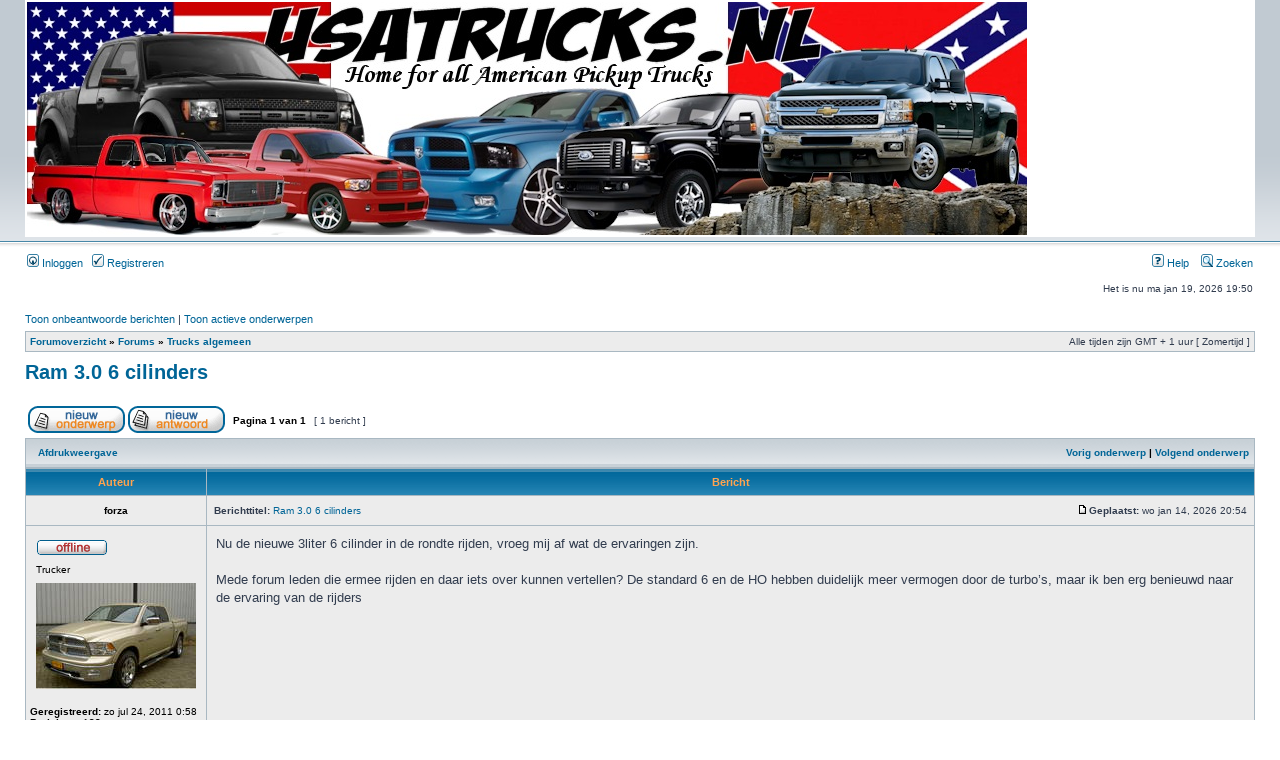

--- FILE ---
content_type: text/html; charset=UTF-8
request_url: https://usatrucks.nl/forum/viewtopic.php?f=17&t=23531&view=next&sid=1ebac4cf1b0e13a40de3ca79e40c67ea
body_size: 4225
content:
<!DOCTYPE html PUBLIC "-//W3C//DTD XHTML 1.0 Transitional//EN" "http://www.w3.org/TR/xhtml1/DTD/xhtml1-transitional.dtd">
<html xmlns="http://www.w3.org/1999/xhtml" dir="ltr" lang="nl" xml:lang="nl">
<head>

<meta http-equiv="content-type" content="text/html; charset=UTF-8" />
<meta http-equiv="content-language" content="nl" />
<meta http-equiv="content-style-type" content="text/css" />
<meta http-equiv="imagetoolbar" content="no" />
<meta name="resource-type" content="document" />
<meta name="distribution" content="global" />
<meta name="keywords" content="" />
<meta name="description" content="" />

<title>USA Pick-up Trucks &bull; Toon onderwerp - Ram 3.0 6 cilinders</title>



<link rel="stylesheet" href="./styles/subsilver2/theme/stylesheet.css" type="text/css" />

<script type="text/javascript">
// <![CDATA[


function popup(url, width, height, name)
{
	if (!name)
	{
		name = '_popup';
	}

	window.open(url.replace(/&amp;/g, '&'), name, 'height=' + height + ',resizable=yes,scrollbars=yes,width=' + width);
	return false;
}

function jumpto()
{
	var page = prompt('Geef het paginanummer op van waar je naartoe wilt gaan.:', '1');
	var per_page = '';
	var base_url = '';

	if (page !== null && !isNaN(page) && page == Math.floor(page) && page > 0)
	{
		if (base_url.indexOf('?') == -1)
		{
			document.location.href = base_url + '?start=' + ((page - 1) * per_page);
		}
		else
		{
			document.location.href = base_url.replace(/&amp;/g, '&') + '&start=' + ((page - 1) * per_page);
		}
	}
}

/**
* Find a member
*/
function find_username(url)
{
	popup(url, 760, 570, '_usersearch');
	return false;
}

/**
* Mark/unmark checklist
* id = ID of parent container, name = name prefix, state = state [true/false]
*/
function marklist(id, name, state)
{
	var parent = document.getElementById(id);
	if (!parent)
	{
		eval('parent = document.' + id);
	}

	if (!parent)
	{
		return;
	}

	var rb = parent.getElementsByTagName('input');
	
	for (var r = 0; r < rb.length; r++)
	{
		if (rb[r].name.substr(0, name.length) == name)
		{
			rb[r].checked = state;
		}
	}
}



// ]]>
</script>
</head>
<body class="ltr">

<a name="top"></a>

<div id="wrapheader">

	<div id="logodesc">
		<table width="100%" cellspacing="0" bgcolor="White" border="0">
		<tr>
			<td width="800"><a href="./index.php?sid=4ea1e6152b9bff110e07ff25b8ba9e6a"><img border="0" src="https://www.usatrucks.nl/usatrucks.jpg"></a></td>
			<td align="left" valign="top">
			<br></td>
			
		</tr>
		</table>
	</div>

	<div id="menubar">
		<table width="100%" cellspacing="0">
		<tr>
			<td class="genmed">
				<a href="./ucp.php?mode=login&amp;sid=4ea1e6152b9bff110e07ff25b8ba9e6a"><img src="./styles/subsilver2/theme/images/icon_mini_login.gif" width="12" height="13" alt="*" /> Inloggen</a>&nbsp; &nbsp;<a href="./ucp.php?mode=register&amp;sid=4ea1e6152b9bff110e07ff25b8ba9e6a"><img src="./styles/subsilver2/theme/images/icon_mini_register.gif" width="12" height="13" alt="*" /> Registreren</a>
					
			</td>
			<td class="genmed" align="right">
				<a href="./faq.php?sid=4ea1e6152b9bff110e07ff25b8ba9e6a"><img src="./styles/subsilver2/theme/images/icon_mini_faq.gif" width="12" height="13" alt="*" /> Help</a>
				&nbsp; &nbsp;<a href="./search.php?sid=4ea1e6152b9bff110e07ff25b8ba9e6a"><img src="./styles/subsilver2/theme/images/icon_mini_search.gif" width="12" height="13" alt="*" /> Zoeken</a>
			</td>
		</tr>
		</table>
	</div>

	<div id="datebar">
		<table width="100%" cellspacing="0">
		<tr>
			<td class="gensmall"></td>
			<td class="gensmall" align="right">Het is nu ma jan 19, 2026 19:50<br /></td>
		</tr>
		</table>
	</div>

</div>

<div id="wrapcentre">

	
	<p class="searchbar">
		<span style="float: left;"><a href="./search.php?search_id=unanswered&amp;sid=4ea1e6152b9bff110e07ff25b8ba9e6a">Toon onbeantwoorde berichten</a> | <a href="./search.php?search_id=active_topics&amp;sid=4ea1e6152b9bff110e07ff25b8ba9e6a">Toon actieve onderwerpen</a></span>
		
	</p>
	

	<br style="clear: both;" />

	<table class="tablebg" width="100%" cellspacing="1" cellpadding="0" style="margin-top: 5px;">
	<tr>
		<td class="row1">
			<p class="breadcrumbs"><a href="./index.php?sid=4ea1e6152b9bff110e07ff25b8ba9e6a">Forumoverzicht</a> &#187; <a href="./viewforum.php?f=27&amp;sid=4ea1e6152b9bff110e07ff25b8ba9e6a">Forums</a> &#187; <a href="./viewforum.php?f=17&amp;sid=4ea1e6152b9bff110e07ff25b8ba9e6a">Trucks algemeen</a></p>
			<p class="datetime">Alle tijden zijn GMT + 1 uur [ Zomertijd ]</p>
		</td>
	</tr>
	</table>

	<br />

<div id="pageheader">
	<h2><a class="titles" href="./viewtopic.php?f=17&amp;t=23551&amp;sid=4ea1e6152b9bff110e07ff25b8ba9e6a">Ram 3.0 6 cilinders</a></h2>


</div>

<br clear="all" /><br />

<div id="pagecontent">

	<table width="100%" cellspacing="1">
	<tr>
		<td align="left" valign="middle" nowrap="nowrap">
		<a href="./posting.php?mode=post&amp;f=17&amp;sid=4ea1e6152b9bff110e07ff25b8ba9e6a"><img src="./styles/subsilver2/imageset/nl/button_topic_new.gif" alt="Plaats een nieuw onderwerp" title="Plaats een nieuw onderwerp" /></a>&nbsp;<a href="./posting.php?mode=reply&amp;f=17&amp;t=23551&amp;sid=4ea1e6152b9bff110e07ff25b8ba9e6a"><img src="./styles/subsilver2/imageset/nl/button_topic_reply.gif" alt="Antwoord op onderwerp" title="Antwoord op onderwerp" /></a>
		</td>
		
			<td class="nav" valign="middle" nowrap="nowrap">&nbsp;Pagina <strong>1</strong> van <strong>1</strong><br /></td>
			<td class="gensmall" nowrap="nowrap">&nbsp;[ 1 bericht ]&nbsp;</td>
			<td class="gensmall" width="100%" align="right" nowrap="nowrap"></td>
		
	</tr>
	</table>

	<table class="tablebg" width="100%" cellspacing="1">
	<tr>
		<td class="cat">
			<table width="100%" cellspacing="0">
			<tr>
				<td class="nav" nowrap="nowrap">&nbsp;
				<a href="./viewtopic.php?f=17&amp;t=23551&amp;sid=4ea1e6152b9bff110e07ff25b8ba9e6a&amp;view=print" title="Afdrukweergave">Afdrukweergave</a>
				</td>
				<td class="nav" align="right" nowrap="nowrap"><a href="./viewtopic.php?f=17&amp;t=23551&amp;view=previous&amp;sid=4ea1e6152b9bff110e07ff25b8ba9e6a">Vorig onderwerp</a> | <a href="./viewtopic.php?f=17&amp;t=23551&amp;view=next&amp;sid=4ea1e6152b9bff110e07ff25b8ba9e6a">Volgend onderwerp</a>&nbsp;</td>
			</tr>
			</table>
		</td>
	</tr>

	</table>


	<table class="tablebg" width="100%" cellspacing="1">
	
		<tr>
			<th>Auteur</th>
			<th>Bericht</th>
		</tr>
	<tr class="row1">

			<td align="center" valign="middle">
				<a name="p324299"></a>
				<b class="postauthor">forza</b>
			</td>
			<td width="100%" height="25">
				<table width="100%" cellspacing="0">
				<tr>
				
					<td class="gensmall" width="100%"><div style="float: left;">&nbsp;<b>Berichttitel:</b> <a href="#p324299">Ram 3.0 6 cilinders</a></div><div style="float: right;"><a href="./viewtopic.php?p=324299&amp;sid=4ea1e6152b9bff110e07ff25b8ba9e6a#p324299"><img src="./styles/subsilver2/imageset/icon_post_target.gif" width="12" height="9" alt="Bericht" title="Bericht" /></a><b>Geplaatst:</b> wo jan 14, 2026 20:54&nbsp;</div></td>
				</tr>
				</table>
			</td>
		</tr>

		<tr class="row1">

			<td valign="top" class="profile">
				<table cellspacing="4" align="center" width="150">
			
				<tr>
					<td><img src="./styles/subsilver2/imageset/nl/icon_user_offline.gif" alt="Offline" title="Offline" /></td>
				</tr>
			
				<tr>
					<td class="postdetails">Trucker</td>
				</tr>
			
				<tr>
					<td><img src="./download/file.php?avatar=5958_1312049981.jpg" width="160" height="106" alt="Avatar gebruiker" /></td>
				</tr>
			
				</table>

				<span class="postdetails">
					<br /><b>Geregistreerd:</b> zo jul 24, 2011 0:58<br /><b>Berichten:</b> 132
				</span>

			</td>
			<td valign="top">
				<table width="100%" cellspacing="5">
				<tr>
					<td>
					

						<div class="postbody">Nu de nieuwe 3liter 6 cilinder in de rondte rijden, vroeg mij af wat de ervaringen zijn.<br /><br />Mede forum leden die ermee rijden en daar iets over kunnen vertellen? De standard 6 en de HO hebben duidelijk meer vermogen door de turbo’s, maar ik ben erg benieuwd naar de ervaring van de rijders</div>

					<br clear="all" /><br />

						<table width="100%" cellspacing="0">
						<tr valign="middle">
							<td class="gensmall" align="right">
							
							</td>
						</tr>
						</table>
					</td>
				</tr>
				</table>
			</td>
		</tr>

		<tr class="row1">

			<td class="profile"><strong><a href="#wrapheader">Omhoog</a></strong></td>
			<td><div class="gensmall" style="float: left;">&nbsp;<a href="./memberlist.php?mode=viewprofile&amp;u=5958&amp;sid=4ea1e6152b9bff110e07ff25b8ba9e6a"><img src="./styles/subsilver2/imageset/nl/icon_user_profile.gif" alt="Profiel" title="Profiel" /></a> &nbsp;</div> <div class="gensmall" style="float: right;"><a href="./posting.php?mode=quote&amp;f=17&amp;p=324299&amp;sid=4ea1e6152b9bff110e07ff25b8ba9e6a"><img src="./styles/subsilver2/imageset/nl/icon_post_quote.gif" alt="Antwoord met een citaat" title="Antwoord met een citaat" /></a> &nbsp;</div></td>
	
		</tr>

	<tr>
		<td class="spacer" colspan="2" height="1"><img src="images/spacer.gif" alt="" width="1" height="1" /></td>
	</tr>
	</table>

	<table width="100%" cellspacing="1" class="tablebg">
	<tr align="center">
		<td class="cat"><form name="viewtopic" method="post" action="./viewtopic.php?f=17&amp;t=23551&amp;sid=4ea1e6152b9bff110e07ff25b8ba9e6a"><span class="gensmall">Geef de vorige berichten weer:</span> <select name="st" id="st"><option value="0" selected="selected">Alle berichten</option><option value="1">1 dag</option><option value="7">7 dagen</option><option value="14">2 weken</option><option value="30">1 maand</option><option value="90">3 maanden</option><option value="180">6 maanden</option><option value="365">1 jaar</option></select>&nbsp;<span class="gensmall">Sorteer op</span> <select name="sk" id="sk"><option value="a">Auteur</option><option value="t" selected="selected">Berichtdatum</option><option value="s">Onderwerp</option></select> <select name="sd" id="sd"><option value="a" selected="selected">Oplopend</option><option value="d">Aflopend</option></select>&nbsp;<input class="btnlite" type="submit" value="Ga" name="sort" /></form></td>
	</tr>
	</table>
	

	<table width="100%" cellspacing="1">
	<tr>
		<td align="left" valign="middle" nowrap="nowrap">
		<a href="./posting.php?mode=post&amp;f=17&amp;sid=4ea1e6152b9bff110e07ff25b8ba9e6a"><img src="./styles/subsilver2/imageset/nl/button_topic_new.gif" alt="Plaats een nieuw onderwerp" title="Plaats een nieuw onderwerp" /></a>&nbsp;<a href="./posting.php?mode=reply&amp;f=17&amp;t=23551&amp;sid=4ea1e6152b9bff110e07ff25b8ba9e6a"><img src="./styles/subsilver2/imageset/nl/button_topic_reply.gif" alt="Antwoord op onderwerp" title="Antwoord op onderwerp" /></a>
		</td>
		
			<td class="nav" valign="middle" nowrap="nowrap">&nbsp;Pagina <strong>1</strong> van <strong>1</strong><br /></td>
			<td class="gensmall" nowrap="nowrap">&nbsp;[ 1 bericht ]&nbsp;</td>
			<td class="gensmall" width="100%" align="right" nowrap="nowrap"></td>
		
	</tr>
	</table>

</div>

<div id="pagefooter"></div>

<br clear="all" />
<table class="tablebg" width="100%" cellspacing="1" cellpadding="0" style="margin-top: 5px;">
	<tr>
		<td class="row1">
			<p class="breadcrumbs"><a href="./index.php?sid=4ea1e6152b9bff110e07ff25b8ba9e6a">Forumoverzicht</a> &#187; <a href="./viewforum.php?f=27&amp;sid=4ea1e6152b9bff110e07ff25b8ba9e6a">Forums</a> &#187; <a href="./viewforum.php?f=17&amp;sid=4ea1e6152b9bff110e07ff25b8ba9e6a">Trucks algemeen</a></p>
			<p class="datetime">Alle tijden zijn GMT + 1 uur [ Zomertijd ]</p>
		</td>
	</tr>
	</table>
	<br clear="all" />

	<table class="tablebg" width="100%" cellspacing="1">
	<tr>
		<td class="cat"><h4>Wie is er online</h4></td>
	</tr>
	<tr>
		<td class="row1"><p class="gensmall">Gebruikers op dit forum: Geen geregistreerde gebruikers. en 11 gasten</p></td>
	</tr>
	</table>


<br clear="all" />

<table width="100%" cellspacing="1">
<tr>
	<td width="40%" valign="top" nowrap="nowrap" align="left"></td>
	<td align="right" valign="top" nowrap="nowrap"><span class="gensmall">Je <strong>mag geen</strong> nieuwe onderwerpen in dit forum plaatsen<br />Je <strong>mag niet</strong> antwoorden op een onderwerp in dit forum<br />Je <strong>mag</strong> je berichten in dit forum <strong>niet</strong> wijzigen<br />Je <strong>mag</strong> je berichten <strong>niet</strong> uit dit forum verwijderen<br /></span></td>
</tr>
</table>

<br clear="all" />

<table width="100%" cellspacing="0">
<tr>
	<td><form method="get" name="search" action="./search.php?sid=4ea1e6152b9bff110e07ff25b8ba9e6a"><span class="gensmall">Zoek naar:</span> <input class="post" type="text" name="keywords" size="20" /> <input class="btnlite" type="submit" value="Ga" /><input type="hidden" name="t" value="23551" />
<input type="hidden" name="sf" value="msgonly" />
<input type="hidden" name="sid" value="4ea1e6152b9bff110e07ff25b8ba9e6a" />
</form></td>
	<td align="right">
	<form method="post" name="jumpbox" action="./viewforum.php?sid=4ea1e6152b9bff110e07ff25b8ba9e6a" onsubmit="if(document.jumpbox.f.value == -1){return false;}">

	<table cellspacing="0" cellpadding="0" border="0">
	<tr>
		<td nowrap="nowrap"><span class="gensmall">Ga naar:</span>&nbsp;<select name="f" onchange="if(this.options[this.selectedIndex].value != -1){ document.forms['jumpbox'].submit() }">

		
			<option value="-1">Selecteer een forum</option>
		<option value="-1">------------------</option>
			<option value="26">Introductie</option>
		
			<option value="14">&nbsp; &nbsp;Welkom op usatrucks.nl</option>
		
			<option value="13">&nbsp; &nbsp;Forum informatie.</option>
		
			<option value="30">&nbsp; &nbsp;Truck van de maand</option>
		
			<option value="27">Forums</option>
		
			<option value="17" selected="selected">&nbsp; &nbsp;Trucks algemeen</option>
		
			<option value="2">&nbsp; &nbsp;Dodge Ram SRT-10</option>
		
			<option value="3">&nbsp; &nbsp;Dodge Ram Hemi</option>
		
			<option value="4">&nbsp; &nbsp;Dodge Trucks</option>
		
			<option value="11">&nbsp; &nbsp;Chevrolet Trucks</option>
		
			<option value="12">&nbsp; &nbsp;Ford Trucks</option>
		
			<option value="22">&nbsp; &nbsp;Diesel Trucks</option>
		
			<option value="32">&nbsp; &nbsp;Classic Trucks</option>
		
			<option value="23">&nbsp; &nbsp;El-Camino / Ranchero</option>
		
			<option value="19">&nbsp; &nbsp;Technische Vragen &amp; Informatie</option>
		
			<option value="34">&nbsp; &nbsp;Keuringen &amp; Technische controles</option>
		
			<option value="31">&nbsp; &nbsp;Towing &amp; Hauling</option>
		
			<option value="33">&nbsp; &nbsp;LPG / LPI systemen</option>
		
			<option value="20">&nbsp; &nbsp;Trucks gespot</option>
		
			<option value="6">&nbsp; &nbsp;Truck Foto's &amp; Video's</option>
		
			<option value="15">&nbsp; &nbsp;Meetings</option>
		
			<option value="21">&nbsp; &nbsp;Off-Topic</option>
		
			<option value="28">Projecten forum</option>
		
			<option value="25">&nbsp; &nbsp;Show your projects!!</option>
		
			<option value="29">Marktplaats</option>
		
			<option value="35">&nbsp; &nbsp;Te koop - Trucks</option>
		
			<option value="8">&nbsp; &nbsp;Te koop - Onderdelen &amp; Accessoires</option>
		
			<option value="9">&nbsp; &nbsp;Gezocht</option>
		
			<option value="18">&nbsp; &nbsp;Te koop zien staan</option>
		

		</select>&nbsp;<input class="btnlite" type="submit" value="Ga" /></td>
	</tr>
	</table>

	</form>
</td>
</tr>
</table>


</div>

<div id="wrapfooter">
	
	<span class="copyright">Powered by <a href="https://www.phpbb.com/">phpBB</a>&reg; Forum Software &copy; phpBB Group
	<br /><a href="http://www.phpbb.nl">phpBB.nl Vertaling</a></span>
</div>

</body>
</html>